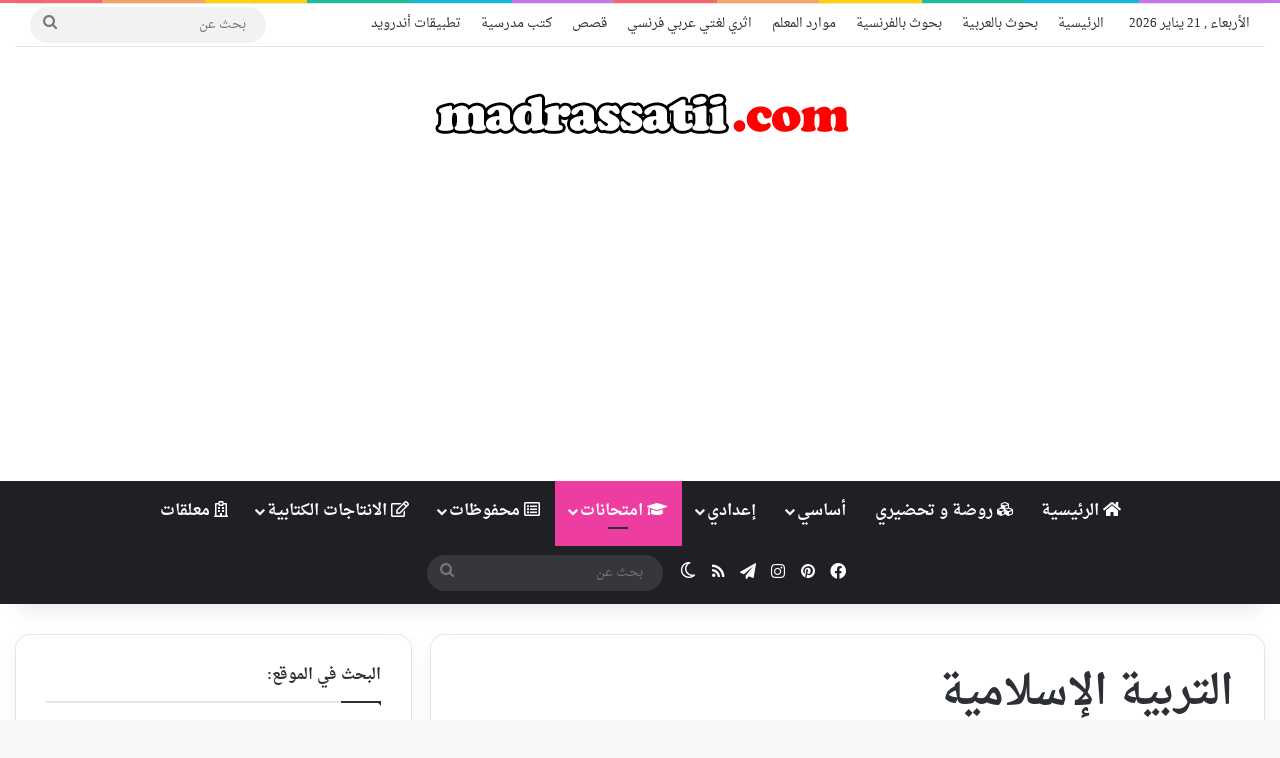

--- FILE ---
content_type: text/html; charset=utf-8
request_url: https://www.google.com/recaptcha/api2/anchor?ar=1&k=6LdHirIUAAAAAJWruUvV0_ckVCCRpTo9hwGojeAX&co=aHR0cHM6Ly9tYWRyYXNzYXRpaS5jb206NDQz&hl=en&v=PoyoqOPhxBO7pBk68S4YbpHZ&size=invisible&anchor-ms=20000&execute-ms=30000&cb=susx25ah0nzb
body_size: 48843
content:
<!DOCTYPE HTML><html dir="ltr" lang="en"><head><meta http-equiv="Content-Type" content="text/html; charset=UTF-8">
<meta http-equiv="X-UA-Compatible" content="IE=edge">
<title>reCAPTCHA</title>
<style type="text/css">
/* cyrillic-ext */
@font-face {
  font-family: 'Roboto';
  font-style: normal;
  font-weight: 400;
  font-stretch: 100%;
  src: url(//fonts.gstatic.com/s/roboto/v48/KFO7CnqEu92Fr1ME7kSn66aGLdTylUAMa3GUBHMdazTgWw.woff2) format('woff2');
  unicode-range: U+0460-052F, U+1C80-1C8A, U+20B4, U+2DE0-2DFF, U+A640-A69F, U+FE2E-FE2F;
}
/* cyrillic */
@font-face {
  font-family: 'Roboto';
  font-style: normal;
  font-weight: 400;
  font-stretch: 100%;
  src: url(//fonts.gstatic.com/s/roboto/v48/KFO7CnqEu92Fr1ME7kSn66aGLdTylUAMa3iUBHMdazTgWw.woff2) format('woff2');
  unicode-range: U+0301, U+0400-045F, U+0490-0491, U+04B0-04B1, U+2116;
}
/* greek-ext */
@font-face {
  font-family: 'Roboto';
  font-style: normal;
  font-weight: 400;
  font-stretch: 100%;
  src: url(//fonts.gstatic.com/s/roboto/v48/KFO7CnqEu92Fr1ME7kSn66aGLdTylUAMa3CUBHMdazTgWw.woff2) format('woff2');
  unicode-range: U+1F00-1FFF;
}
/* greek */
@font-face {
  font-family: 'Roboto';
  font-style: normal;
  font-weight: 400;
  font-stretch: 100%;
  src: url(//fonts.gstatic.com/s/roboto/v48/KFO7CnqEu92Fr1ME7kSn66aGLdTylUAMa3-UBHMdazTgWw.woff2) format('woff2');
  unicode-range: U+0370-0377, U+037A-037F, U+0384-038A, U+038C, U+038E-03A1, U+03A3-03FF;
}
/* math */
@font-face {
  font-family: 'Roboto';
  font-style: normal;
  font-weight: 400;
  font-stretch: 100%;
  src: url(//fonts.gstatic.com/s/roboto/v48/KFO7CnqEu92Fr1ME7kSn66aGLdTylUAMawCUBHMdazTgWw.woff2) format('woff2');
  unicode-range: U+0302-0303, U+0305, U+0307-0308, U+0310, U+0312, U+0315, U+031A, U+0326-0327, U+032C, U+032F-0330, U+0332-0333, U+0338, U+033A, U+0346, U+034D, U+0391-03A1, U+03A3-03A9, U+03B1-03C9, U+03D1, U+03D5-03D6, U+03F0-03F1, U+03F4-03F5, U+2016-2017, U+2034-2038, U+203C, U+2040, U+2043, U+2047, U+2050, U+2057, U+205F, U+2070-2071, U+2074-208E, U+2090-209C, U+20D0-20DC, U+20E1, U+20E5-20EF, U+2100-2112, U+2114-2115, U+2117-2121, U+2123-214F, U+2190, U+2192, U+2194-21AE, U+21B0-21E5, U+21F1-21F2, U+21F4-2211, U+2213-2214, U+2216-22FF, U+2308-230B, U+2310, U+2319, U+231C-2321, U+2336-237A, U+237C, U+2395, U+239B-23B7, U+23D0, U+23DC-23E1, U+2474-2475, U+25AF, U+25B3, U+25B7, U+25BD, U+25C1, U+25CA, U+25CC, U+25FB, U+266D-266F, U+27C0-27FF, U+2900-2AFF, U+2B0E-2B11, U+2B30-2B4C, U+2BFE, U+3030, U+FF5B, U+FF5D, U+1D400-1D7FF, U+1EE00-1EEFF;
}
/* symbols */
@font-face {
  font-family: 'Roboto';
  font-style: normal;
  font-weight: 400;
  font-stretch: 100%;
  src: url(//fonts.gstatic.com/s/roboto/v48/KFO7CnqEu92Fr1ME7kSn66aGLdTylUAMaxKUBHMdazTgWw.woff2) format('woff2');
  unicode-range: U+0001-000C, U+000E-001F, U+007F-009F, U+20DD-20E0, U+20E2-20E4, U+2150-218F, U+2190, U+2192, U+2194-2199, U+21AF, U+21E6-21F0, U+21F3, U+2218-2219, U+2299, U+22C4-22C6, U+2300-243F, U+2440-244A, U+2460-24FF, U+25A0-27BF, U+2800-28FF, U+2921-2922, U+2981, U+29BF, U+29EB, U+2B00-2BFF, U+4DC0-4DFF, U+FFF9-FFFB, U+10140-1018E, U+10190-1019C, U+101A0, U+101D0-101FD, U+102E0-102FB, U+10E60-10E7E, U+1D2C0-1D2D3, U+1D2E0-1D37F, U+1F000-1F0FF, U+1F100-1F1AD, U+1F1E6-1F1FF, U+1F30D-1F30F, U+1F315, U+1F31C, U+1F31E, U+1F320-1F32C, U+1F336, U+1F378, U+1F37D, U+1F382, U+1F393-1F39F, U+1F3A7-1F3A8, U+1F3AC-1F3AF, U+1F3C2, U+1F3C4-1F3C6, U+1F3CA-1F3CE, U+1F3D4-1F3E0, U+1F3ED, U+1F3F1-1F3F3, U+1F3F5-1F3F7, U+1F408, U+1F415, U+1F41F, U+1F426, U+1F43F, U+1F441-1F442, U+1F444, U+1F446-1F449, U+1F44C-1F44E, U+1F453, U+1F46A, U+1F47D, U+1F4A3, U+1F4B0, U+1F4B3, U+1F4B9, U+1F4BB, U+1F4BF, U+1F4C8-1F4CB, U+1F4D6, U+1F4DA, U+1F4DF, U+1F4E3-1F4E6, U+1F4EA-1F4ED, U+1F4F7, U+1F4F9-1F4FB, U+1F4FD-1F4FE, U+1F503, U+1F507-1F50B, U+1F50D, U+1F512-1F513, U+1F53E-1F54A, U+1F54F-1F5FA, U+1F610, U+1F650-1F67F, U+1F687, U+1F68D, U+1F691, U+1F694, U+1F698, U+1F6AD, U+1F6B2, U+1F6B9-1F6BA, U+1F6BC, U+1F6C6-1F6CF, U+1F6D3-1F6D7, U+1F6E0-1F6EA, U+1F6F0-1F6F3, U+1F6F7-1F6FC, U+1F700-1F7FF, U+1F800-1F80B, U+1F810-1F847, U+1F850-1F859, U+1F860-1F887, U+1F890-1F8AD, U+1F8B0-1F8BB, U+1F8C0-1F8C1, U+1F900-1F90B, U+1F93B, U+1F946, U+1F984, U+1F996, U+1F9E9, U+1FA00-1FA6F, U+1FA70-1FA7C, U+1FA80-1FA89, U+1FA8F-1FAC6, U+1FACE-1FADC, U+1FADF-1FAE9, U+1FAF0-1FAF8, U+1FB00-1FBFF;
}
/* vietnamese */
@font-face {
  font-family: 'Roboto';
  font-style: normal;
  font-weight: 400;
  font-stretch: 100%;
  src: url(//fonts.gstatic.com/s/roboto/v48/KFO7CnqEu92Fr1ME7kSn66aGLdTylUAMa3OUBHMdazTgWw.woff2) format('woff2');
  unicode-range: U+0102-0103, U+0110-0111, U+0128-0129, U+0168-0169, U+01A0-01A1, U+01AF-01B0, U+0300-0301, U+0303-0304, U+0308-0309, U+0323, U+0329, U+1EA0-1EF9, U+20AB;
}
/* latin-ext */
@font-face {
  font-family: 'Roboto';
  font-style: normal;
  font-weight: 400;
  font-stretch: 100%;
  src: url(//fonts.gstatic.com/s/roboto/v48/KFO7CnqEu92Fr1ME7kSn66aGLdTylUAMa3KUBHMdazTgWw.woff2) format('woff2');
  unicode-range: U+0100-02BA, U+02BD-02C5, U+02C7-02CC, U+02CE-02D7, U+02DD-02FF, U+0304, U+0308, U+0329, U+1D00-1DBF, U+1E00-1E9F, U+1EF2-1EFF, U+2020, U+20A0-20AB, U+20AD-20C0, U+2113, U+2C60-2C7F, U+A720-A7FF;
}
/* latin */
@font-face {
  font-family: 'Roboto';
  font-style: normal;
  font-weight: 400;
  font-stretch: 100%;
  src: url(//fonts.gstatic.com/s/roboto/v48/KFO7CnqEu92Fr1ME7kSn66aGLdTylUAMa3yUBHMdazQ.woff2) format('woff2');
  unicode-range: U+0000-00FF, U+0131, U+0152-0153, U+02BB-02BC, U+02C6, U+02DA, U+02DC, U+0304, U+0308, U+0329, U+2000-206F, U+20AC, U+2122, U+2191, U+2193, U+2212, U+2215, U+FEFF, U+FFFD;
}
/* cyrillic-ext */
@font-face {
  font-family: 'Roboto';
  font-style: normal;
  font-weight: 500;
  font-stretch: 100%;
  src: url(//fonts.gstatic.com/s/roboto/v48/KFO7CnqEu92Fr1ME7kSn66aGLdTylUAMa3GUBHMdazTgWw.woff2) format('woff2');
  unicode-range: U+0460-052F, U+1C80-1C8A, U+20B4, U+2DE0-2DFF, U+A640-A69F, U+FE2E-FE2F;
}
/* cyrillic */
@font-face {
  font-family: 'Roboto';
  font-style: normal;
  font-weight: 500;
  font-stretch: 100%;
  src: url(//fonts.gstatic.com/s/roboto/v48/KFO7CnqEu92Fr1ME7kSn66aGLdTylUAMa3iUBHMdazTgWw.woff2) format('woff2');
  unicode-range: U+0301, U+0400-045F, U+0490-0491, U+04B0-04B1, U+2116;
}
/* greek-ext */
@font-face {
  font-family: 'Roboto';
  font-style: normal;
  font-weight: 500;
  font-stretch: 100%;
  src: url(//fonts.gstatic.com/s/roboto/v48/KFO7CnqEu92Fr1ME7kSn66aGLdTylUAMa3CUBHMdazTgWw.woff2) format('woff2');
  unicode-range: U+1F00-1FFF;
}
/* greek */
@font-face {
  font-family: 'Roboto';
  font-style: normal;
  font-weight: 500;
  font-stretch: 100%;
  src: url(//fonts.gstatic.com/s/roboto/v48/KFO7CnqEu92Fr1ME7kSn66aGLdTylUAMa3-UBHMdazTgWw.woff2) format('woff2');
  unicode-range: U+0370-0377, U+037A-037F, U+0384-038A, U+038C, U+038E-03A1, U+03A3-03FF;
}
/* math */
@font-face {
  font-family: 'Roboto';
  font-style: normal;
  font-weight: 500;
  font-stretch: 100%;
  src: url(//fonts.gstatic.com/s/roboto/v48/KFO7CnqEu92Fr1ME7kSn66aGLdTylUAMawCUBHMdazTgWw.woff2) format('woff2');
  unicode-range: U+0302-0303, U+0305, U+0307-0308, U+0310, U+0312, U+0315, U+031A, U+0326-0327, U+032C, U+032F-0330, U+0332-0333, U+0338, U+033A, U+0346, U+034D, U+0391-03A1, U+03A3-03A9, U+03B1-03C9, U+03D1, U+03D5-03D6, U+03F0-03F1, U+03F4-03F5, U+2016-2017, U+2034-2038, U+203C, U+2040, U+2043, U+2047, U+2050, U+2057, U+205F, U+2070-2071, U+2074-208E, U+2090-209C, U+20D0-20DC, U+20E1, U+20E5-20EF, U+2100-2112, U+2114-2115, U+2117-2121, U+2123-214F, U+2190, U+2192, U+2194-21AE, U+21B0-21E5, U+21F1-21F2, U+21F4-2211, U+2213-2214, U+2216-22FF, U+2308-230B, U+2310, U+2319, U+231C-2321, U+2336-237A, U+237C, U+2395, U+239B-23B7, U+23D0, U+23DC-23E1, U+2474-2475, U+25AF, U+25B3, U+25B7, U+25BD, U+25C1, U+25CA, U+25CC, U+25FB, U+266D-266F, U+27C0-27FF, U+2900-2AFF, U+2B0E-2B11, U+2B30-2B4C, U+2BFE, U+3030, U+FF5B, U+FF5D, U+1D400-1D7FF, U+1EE00-1EEFF;
}
/* symbols */
@font-face {
  font-family: 'Roboto';
  font-style: normal;
  font-weight: 500;
  font-stretch: 100%;
  src: url(//fonts.gstatic.com/s/roboto/v48/KFO7CnqEu92Fr1ME7kSn66aGLdTylUAMaxKUBHMdazTgWw.woff2) format('woff2');
  unicode-range: U+0001-000C, U+000E-001F, U+007F-009F, U+20DD-20E0, U+20E2-20E4, U+2150-218F, U+2190, U+2192, U+2194-2199, U+21AF, U+21E6-21F0, U+21F3, U+2218-2219, U+2299, U+22C4-22C6, U+2300-243F, U+2440-244A, U+2460-24FF, U+25A0-27BF, U+2800-28FF, U+2921-2922, U+2981, U+29BF, U+29EB, U+2B00-2BFF, U+4DC0-4DFF, U+FFF9-FFFB, U+10140-1018E, U+10190-1019C, U+101A0, U+101D0-101FD, U+102E0-102FB, U+10E60-10E7E, U+1D2C0-1D2D3, U+1D2E0-1D37F, U+1F000-1F0FF, U+1F100-1F1AD, U+1F1E6-1F1FF, U+1F30D-1F30F, U+1F315, U+1F31C, U+1F31E, U+1F320-1F32C, U+1F336, U+1F378, U+1F37D, U+1F382, U+1F393-1F39F, U+1F3A7-1F3A8, U+1F3AC-1F3AF, U+1F3C2, U+1F3C4-1F3C6, U+1F3CA-1F3CE, U+1F3D4-1F3E0, U+1F3ED, U+1F3F1-1F3F3, U+1F3F5-1F3F7, U+1F408, U+1F415, U+1F41F, U+1F426, U+1F43F, U+1F441-1F442, U+1F444, U+1F446-1F449, U+1F44C-1F44E, U+1F453, U+1F46A, U+1F47D, U+1F4A3, U+1F4B0, U+1F4B3, U+1F4B9, U+1F4BB, U+1F4BF, U+1F4C8-1F4CB, U+1F4D6, U+1F4DA, U+1F4DF, U+1F4E3-1F4E6, U+1F4EA-1F4ED, U+1F4F7, U+1F4F9-1F4FB, U+1F4FD-1F4FE, U+1F503, U+1F507-1F50B, U+1F50D, U+1F512-1F513, U+1F53E-1F54A, U+1F54F-1F5FA, U+1F610, U+1F650-1F67F, U+1F687, U+1F68D, U+1F691, U+1F694, U+1F698, U+1F6AD, U+1F6B2, U+1F6B9-1F6BA, U+1F6BC, U+1F6C6-1F6CF, U+1F6D3-1F6D7, U+1F6E0-1F6EA, U+1F6F0-1F6F3, U+1F6F7-1F6FC, U+1F700-1F7FF, U+1F800-1F80B, U+1F810-1F847, U+1F850-1F859, U+1F860-1F887, U+1F890-1F8AD, U+1F8B0-1F8BB, U+1F8C0-1F8C1, U+1F900-1F90B, U+1F93B, U+1F946, U+1F984, U+1F996, U+1F9E9, U+1FA00-1FA6F, U+1FA70-1FA7C, U+1FA80-1FA89, U+1FA8F-1FAC6, U+1FACE-1FADC, U+1FADF-1FAE9, U+1FAF0-1FAF8, U+1FB00-1FBFF;
}
/* vietnamese */
@font-face {
  font-family: 'Roboto';
  font-style: normal;
  font-weight: 500;
  font-stretch: 100%;
  src: url(//fonts.gstatic.com/s/roboto/v48/KFO7CnqEu92Fr1ME7kSn66aGLdTylUAMa3OUBHMdazTgWw.woff2) format('woff2');
  unicode-range: U+0102-0103, U+0110-0111, U+0128-0129, U+0168-0169, U+01A0-01A1, U+01AF-01B0, U+0300-0301, U+0303-0304, U+0308-0309, U+0323, U+0329, U+1EA0-1EF9, U+20AB;
}
/* latin-ext */
@font-face {
  font-family: 'Roboto';
  font-style: normal;
  font-weight: 500;
  font-stretch: 100%;
  src: url(//fonts.gstatic.com/s/roboto/v48/KFO7CnqEu92Fr1ME7kSn66aGLdTylUAMa3KUBHMdazTgWw.woff2) format('woff2');
  unicode-range: U+0100-02BA, U+02BD-02C5, U+02C7-02CC, U+02CE-02D7, U+02DD-02FF, U+0304, U+0308, U+0329, U+1D00-1DBF, U+1E00-1E9F, U+1EF2-1EFF, U+2020, U+20A0-20AB, U+20AD-20C0, U+2113, U+2C60-2C7F, U+A720-A7FF;
}
/* latin */
@font-face {
  font-family: 'Roboto';
  font-style: normal;
  font-weight: 500;
  font-stretch: 100%;
  src: url(//fonts.gstatic.com/s/roboto/v48/KFO7CnqEu92Fr1ME7kSn66aGLdTylUAMa3yUBHMdazQ.woff2) format('woff2');
  unicode-range: U+0000-00FF, U+0131, U+0152-0153, U+02BB-02BC, U+02C6, U+02DA, U+02DC, U+0304, U+0308, U+0329, U+2000-206F, U+20AC, U+2122, U+2191, U+2193, U+2212, U+2215, U+FEFF, U+FFFD;
}
/* cyrillic-ext */
@font-face {
  font-family: 'Roboto';
  font-style: normal;
  font-weight: 900;
  font-stretch: 100%;
  src: url(//fonts.gstatic.com/s/roboto/v48/KFO7CnqEu92Fr1ME7kSn66aGLdTylUAMa3GUBHMdazTgWw.woff2) format('woff2');
  unicode-range: U+0460-052F, U+1C80-1C8A, U+20B4, U+2DE0-2DFF, U+A640-A69F, U+FE2E-FE2F;
}
/* cyrillic */
@font-face {
  font-family: 'Roboto';
  font-style: normal;
  font-weight: 900;
  font-stretch: 100%;
  src: url(//fonts.gstatic.com/s/roboto/v48/KFO7CnqEu92Fr1ME7kSn66aGLdTylUAMa3iUBHMdazTgWw.woff2) format('woff2');
  unicode-range: U+0301, U+0400-045F, U+0490-0491, U+04B0-04B1, U+2116;
}
/* greek-ext */
@font-face {
  font-family: 'Roboto';
  font-style: normal;
  font-weight: 900;
  font-stretch: 100%;
  src: url(//fonts.gstatic.com/s/roboto/v48/KFO7CnqEu92Fr1ME7kSn66aGLdTylUAMa3CUBHMdazTgWw.woff2) format('woff2');
  unicode-range: U+1F00-1FFF;
}
/* greek */
@font-face {
  font-family: 'Roboto';
  font-style: normal;
  font-weight: 900;
  font-stretch: 100%;
  src: url(//fonts.gstatic.com/s/roboto/v48/KFO7CnqEu92Fr1ME7kSn66aGLdTylUAMa3-UBHMdazTgWw.woff2) format('woff2');
  unicode-range: U+0370-0377, U+037A-037F, U+0384-038A, U+038C, U+038E-03A1, U+03A3-03FF;
}
/* math */
@font-face {
  font-family: 'Roboto';
  font-style: normal;
  font-weight: 900;
  font-stretch: 100%;
  src: url(//fonts.gstatic.com/s/roboto/v48/KFO7CnqEu92Fr1ME7kSn66aGLdTylUAMawCUBHMdazTgWw.woff2) format('woff2');
  unicode-range: U+0302-0303, U+0305, U+0307-0308, U+0310, U+0312, U+0315, U+031A, U+0326-0327, U+032C, U+032F-0330, U+0332-0333, U+0338, U+033A, U+0346, U+034D, U+0391-03A1, U+03A3-03A9, U+03B1-03C9, U+03D1, U+03D5-03D6, U+03F0-03F1, U+03F4-03F5, U+2016-2017, U+2034-2038, U+203C, U+2040, U+2043, U+2047, U+2050, U+2057, U+205F, U+2070-2071, U+2074-208E, U+2090-209C, U+20D0-20DC, U+20E1, U+20E5-20EF, U+2100-2112, U+2114-2115, U+2117-2121, U+2123-214F, U+2190, U+2192, U+2194-21AE, U+21B0-21E5, U+21F1-21F2, U+21F4-2211, U+2213-2214, U+2216-22FF, U+2308-230B, U+2310, U+2319, U+231C-2321, U+2336-237A, U+237C, U+2395, U+239B-23B7, U+23D0, U+23DC-23E1, U+2474-2475, U+25AF, U+25B3, U+25B7, U+25BD, U+25C1, U+25CA, U+25CC, U+25FB, U+266D-266F, U+27C0-27FF, U+2900-2AFF, U+2B0E-2B11, U+2B30-2B4C, U+2BFE, U+3030, U+FF5B, U+FF5D, U+1D400-1D7FF, U+1EE00-1EEFF;
}
/* symbols */
@font-face {
  font-family: 'Roboto';
  font-style: normal;
  font-weight: 900;
  font-stretch: 100%;
  src: url(//fonts.gstatic.com/s/roboto/v48/KFO7CnqEu92Fr1ME7kSn66aGLdTylUAMaxKUBHMdazTgWw.woff2) format('woff2');
  unicode-range: U+0001-000C, U+000E-001F, U+007F-009F, U+20DD-20E0, U+20E2-20E4, U+2150-218F, U+2190, U+2192, U+2194-2199, U+21AF, U+21E6-21F0, U+21F3, U+2218-2219, U+2299, U+22C4-22C6, U+2300-243F, U+2440-244A, U+2460-24FF, U+25A0-27BF, U+2800-28FF, U+2921-2922, U+2981, U+29BF, U+29EB, U+2B00-2BFF, U+4DC0-4DFF, U+FFF9-FFFB, U+10140-1018E, U+10190-1019C, U+101A0, U+101D0-101FD, U+102E0-102FB, U+10E60-10E7E, U+1D2C0-1D2D3, U+1D2E0-1D37F, U+1F000-1F0FF, U+1F100-1F1AD, U+1F1E6-1F1FF, U+1F30D-1F30F, U+1F315, U+1F31C, U+1F31E, U+1F320-1F32C, U+1F336, U+1F378, U+1F37D, U+1F382, U+1F393-1F39F, U+1F3A7-1F3A8, U+1F3AC-1F3AF, U+1F3C2, U+1F3C4-1F3C6, U+1F3CA-1F3CE, U+1F3D4-1F3E0, U+1F3ED, U+1F3F1-1F3F3, U+1F3F5-1F3F7, U+1F408, U+1F415, U+1F41F, U+1F426, U+1F43F, U+1F441-1F442, U+1F444, U+1F446-1F449, U+1F44C-1F44E, U+1F453, U+1F46A, U+1F47D, U+1F4A3, U+1F4B0, U+1F4B3, U+1F4B9, U+1F4BB, U+1F4BF, U+1F4C8-1F4CB, U+1F4D6, U+1F4DA, U+1F4DF, U+1F4E3-1F4E6, U+1F4EA-1F4ED, U+1F4F7, U+1F4F9-1F4FB, U+1F4FD-1F4FE, U+1F503, U+1F507-1F50B, U+1F50D, U+1F512-1F513, U+1F53E-1F54A, U+1F54F-1F5FA, U+1F610, U+1F650-1F67F, U+1F687, U+1F68D, U+1F691, U+1F694, U+1F698, U+1F6AD, U+1F6B2, U+1F6B9-1F6BA, U+1F6BC, U+1F6C6-1F6CF, U+1F6D3-1F6D7, U+1F6E0-1F6EA, U+1F6F0-1F6F3, U+1F6F7-1F6FC, U+1F700-1F7FF, U+1F800-1F80B, U+1F810-1F847, U+1F850-1F859, U+1F860-1F887, U+1F890-1F8AD, U+1F8B0-1F8BB, U+1F8C0-1F8C1, U+1F900-1F90B, U+1F93B, U+1F946, U+1F984, U+1F996, U+1F9E9, U+1FA00-1FA6F, U+1FA70-1FA7C, U+1FA80-1FA89, U+1FA8F-1FAC6, U+1FACE-1FADC, U+1FADF-1FAE9, U+1FAF0-1FAF8, U+1FB00-1FBFF;
}
/* vietnamese */
@font-face {
  font-family: 'Roboto';
  font-style: normal;
  font-weight: 900;
  font-stretch: 100%;
  src: url(//fonts.gstatic.com/s/roboto/v48/KFO7CnqEu92Fr1ME7kSn66aGLdTylUAMa3OUBHMdazTgWw.woff2) format('woff2');
  unicode-range: U+0102-0103, U+0110-0111, U+0128-0129, U+0168-0169, U+01A0-01A1, U+01AF-01B0, U+0300-0301, U+0303-0304, U+0308-0309, U+0323, U+0329, U+1EA0-1EF9, U+20AB;
}
/* latin-ext */
@font-face {
  font-family: 'Roboto';
  font-style: normal;
  font-weight: 900;
  font-stretch: 100%;
  src: url(//fonts.gstatic.com/s/roboto/v48/KFO7CnqEu92Fr1ME7kSn66aGLdTylUAMa3KUBHMdazTgWw.woff2) format('woff2');
  unicode-range: U+0100-02BA, U+02BD-02C5, U+02C7-02CC, U+02CE-02D7, U+02DD-02FF, U+0304, U+0308, U+0329, U+1D00-1DBF, U+1E00-1E9F, U+1EF2-1EFF, U+2020, U+20A0-20AB, U+20AD-20C0, U+2113, U+2C60-2C7F, U+A720-A7FF;
}
/* latin */
@font-face {
  font-family: 'Roboto';
  font-style: normal;
  font-weight: 900;
  font-stretch: 100%;
  src: url(//fonts.gstatic.com/s/roboto/v48/KFO7CnqEu92Fr1ME7kSn66aGLdTylUAMa3yUBHMdazQ.woff2) format('woff2');
  unicode-range: U+0000-00FF, U+0131, U+0152-0153, U+02BB-02BC, U+02C6, U+02DA, U+02DC, U+0304, U+0308, U+0329, U+2000-206F, U+20AC, U+2122, U+2191, U+2193, U+2212, U+2215, U+FEFF, U+FFFD;
}

</style>
<link rel="stylesheet" type="text/css" href="https://www.gstatic.com/recaptcha/releases/PoyoqOPhxBO7pBk68S4YbpHZ/styles__ltr.css">
<script nonce="50Xvl1b9GGS13yjOhLSdMQ" type="text/javascript">window['__recaptcha_api'] = 'https://www.google.com/recaptcha/api2/';</script>
<script type="text/javascript" src="https://www.gstatic.com/recaptcha/releases/PoyoqOPhxBO7pBk68S4YbpHZ/recaptcha__en.js" nonce="50Xvl1b9GGS13yjOhLSdMQ">
      
    </script></head>
<body><div id="rc-anchor-alert" class="rc-anchor-alert"></div>
<input type="hidden" id="recaptcha-token" value="[base64]">
<script type="text/javascript" nonce="50Xvl1b9GGS13yjOhLSdMQ">
      recaptcha.anchor.Main.init("[\x22ainput\x22,[\x22bgdata\x22,\x22\x22,\[base64]/[base64]/[base64]/bmV3IHJbeF0oY1swXSk6RT09Mj9uZXcgclt4XShjWzBdLGNbMV0pOkU9PTM/bmV3IHJbeF0oY1swXSxjWzFdLGNbMl0pOkU9PTQ/[base64]/[base64]/[base64]/[base64]/[base64]/[base64]/[base64]/[base64]\x22,\[base64]\\u003d\\u003d\x22,\[base64]/CgMOUw4fDoSM/a2FqIxNVw41xwrYvw5w0SsKUwoZEwrg2wpDCosOnAsKWMyF/[base64]/[base64]/woHDlQkDw491wrvChioHwpDDo8Odw6BEOMK+W8OhVhHCkRBbako1FMOGbcKjw7gjG1HDgS/[base64]/[base64]/[base64]/CjhZ8wqNwEAfDo8KQw7zCk8O2DCFVd0pJw6zCqMOQNkDDmzxXw7TCi3RewrPDlcOgZW7CpQ7CtznCog/Cn8Oua8KKwqcMK8KdT8OTw70UXsK+wp5bHcKow4Z7WgTDu8OuesK7w7JqwoUFO8KqwovDvcOSwoXCgMO3cBwuSAdNw7ENU2/[base64]/[base64]/CsMKnecOjVhd/[base64]/w4jCsjlzRMOew6bCocOAPk3Dp8Orwo8LwqbDmMOEHMKRw5XCusO0wqjCu8OOw5/Cu8OQdsOSw6nDkWlnPn/[base64]/CjsOOwoEgw6EGKMO1woUjVxBCScKHDU/DlhnCpsOKwrlhwp43wrLCklfDohoFUn05BsO6w6vCmMOLwq0Hbl0VwpE2GgzDoVodc2M7w7Vbwo0CCcKuIsKkNWjCrsK0e8KWGcK7bSvCmldvajoAwrFOwow3GHEbEWMyw6TDqcOXFMOow6vCkcObNMKDw7DCly8nWsO/w6cGwpIvcGHDpm3DlsK/woXCiMKkwqvDvUlyw7/DvWBHw6E/Rm5ARcKBTsKiMMOHwoTCjMKrwpLCk8KhAU4uw5FZDMOzwo7Cl3k1SsKdRMOZXcOgwrzCsMOGw4vDt1sMQcKUIcKFHjoVwqPCkcK1dsKERMOsQWdNwrPCvzIJeyoLwo7DhBrDmMOxwpPDnVrDpsKRIRrCrsO/[base64]/CjCPCuMOfb2U3PMKDw4zDkDFSwrtAFMKXWMOPXzLCk1hLNlHCkhp9wow4J8KoAcKjwrzDt0vCtxPDlsKGJsOZwoDCuU3CqGvDqm/CrDoACsKEwqPDhgUGwr1nw4zCrUJ4KSYoPC0GwoTDoRbCm8OBWD7Do8OASjtcwrIvwo9Kwp1ywpHDvFBTw5LDhgTCjcOPFUTCiAI7wqvDjhRlOlbCjBcuYsOka1rCuFkBw5HDksKEwrYBd3LCgl1RF8O4E8OZwqbDsybChH7DucOIW8KUw47CtcODw5VPGR3DnMK/R8Kbw6Zld8OzwpENw6nCg8KYPsOMw7lWw7IrQ8ODdFLCncOVwq1Jw6rCiMKfw5vDu8ONPyXDgMKlPzTDv37Cn1HCrMKJw7E2IMOJcGBdCTF5H2U0w4HCpREawrHDr3TCs8Khwpkiw5bDqGsvBFrDrXszTxPDphkdw68pAh3CuMO/wrXCkHZ0wrtrw5jDs8KbwpjCpVHCv8OSwoInwprCvcKnSMKVMA8ow6A/[base64]/w4gNw6MvwpJDw5FNw5t8w6QKwrzCtAbCqTnCgD3DmltWwoxsR8KswpRHKCIeJi8Dw5ZCwqkawo/CtEtaasKXcsK0VsO4w6/DhmZjJsO0wqnCmsKdw5LCn8Kzw77CpHRSwr5nTBPCl8KJwrNINcKyG0lwwrIrScOCwo3ChEsawqXCv0XDv8OCw487PR/DpMOmwosUSinDlMOgGMOoFsOvw5cOw5gsLxTDnMOrAsOKE8OACUrDvH4dw57CkcO6H1nCtDnChG1JwqjCqQEdecOrZMO5wpDCqHQUwrfDmEXDqEbCp0LDt1LCnxfDssKJwospWMKXW33CrGvCmsK+bsKLVH/Ds1/[base64]/DsMKLECgVfMKew4R4worCsnQ4XsK5wr/[base64]/Ci8KjHsKgdsKAw6XCjMOTwqwuE8K0JsOHGEVpKMK+RMOFCMKkw7cXDMOwwo/DpMOiI0TDi1/DnMKLFMKHw5Itw6nDksOew4HCosKyE1zDpMO6IW/DmsKxw5jCt8KbQjLCgMKtf8KDwqYswqLDg8OgTgPCrmR4YcKAwovCoAXDpH9Zb1/DmMOSWiHCg3vCkMOMFSgkJV7DuxvDisKPfQzDrFzDqcOwc8Oqw60Tw5DDr8OSwopzw6rDilJIwqzCpk/CswbDncKJw5kuSHfDqsKgw4bDnB7DhsO5VsKAw4gUf8OACWTDocKvworDsR/DlmZPw4JECnRhTVciw5gqwpHCqD5nGcK6wolydcKdwrLCk8KqwrnCrglCwrZ3w4hRw7oxeTbDvHYJfsKQw4/Dnw3DnEZoDn/DvsO/HMKYwpjDm2rCiyoRwp0Iw7zDiQ3Dqx3DgMKGEcOlwo0sB17Cj8OOLsKGYMKqfsOeFsOaD8K4w4XChVhqwol1VlQow4paw4EEJGt5NMKNDcK1w4nCgcKYcXHCtnIUZXrDoE3Cg0fCoMKEe8KMWV/[base64]/w4vCgMO+woLDiwF+NyrDqMKkFcOLw5xPelM6w4BdVxfDk8KZw6rDhsKMFlvCmxjDg27CgMK6wo0HVifDk8Osw7V/w7vDo18qDMKCw7UYCTbDsDhuwqzCs8KBFcKvTcKXw6QHVcKqw5HDjsOlw5pGXcKfw5LDtRxgT8KPwqfDiWPCoMKACmRkaMKCNcO6woooJsOWwp1wb349wqgdwrk+wpzCuFnDrsOCMFYnwpI/[base64]/ClnkWLsODfsKvw6TDr8K5RxvDkMKlXnfDrcKOG8OVIB00JcO6w5XDrsK/[base64]/Ds8Oew7NTY3TDuTcJw4jDn8O1DMOJw5LDlxPCg0www5s0wrhkW8Oiwo3DgcO9Si52KzzDmj53wrnDp8KVw510c0nDimUKw6dYQsOPwpTCpm82wqFWe8OXwropwrEGcSlrwqYSARksSRXCpMOpw5IZw7nCkFZKNsK9QcK0wqVJHDDDnT4qw5YAN8OHwrJfMEHDqMO/woE7YHEswr7Ch1cxAXoswpZffcK+fsO5MmJ7RsK+Jz3CnlLCoD0PGw9ACcOLw7LCrRd3w6c/J3QVwrk9TH3CugHChcOGN2xwVsKTMMOZwoJhwpvDpsKgJ3dFw5zDnw9SwqFeIMO9Zk81aC95V8KUw7/[base64]/DpGQhHMK8R8KNdsKjw70Vd2fCi0ZWNEt8wqTCg8KXw7JLF8OMNwNYegY5YMOZYhMzPMOGc8O3ESQhQMK7w6/Cn8O8wojClcKpTRHDssKLwpzCnzw7w5tZw4LDrDzDjj7DqcKww4/Cun4rQWB/wqZJBjzCuHPCukc5J15FLcKtbsKHwq/[base64]/Do8OYVsKkwqMowpTCqMOhwqhAwoXDoHjDvknCsVwewqbDnVnComgxdMKtccKmwoN9w4PChcO1RsKeVUdrTsK7w7/[base64]/Ciw/CjhUNE8Oiw5nCvsKbwosIfMO4wqfCrMOiLBTDrSvDriPDmw4QeE/CmcOkwo5MKXPDj09sbn0hw4lKw5LCqwxpZcOLw5pWQsK/XhQlw58ISsKTwr4bwq1dY1RcXcKvwpt/Jx3CqcKWCcOJw7wNWcK+wqAwfjfDlVHDj0TDlTDDs3pww5UvWcKJwoo6w4wOMUTCksOwDsKTw6XDmV/DuS1Hw5vDlkXDhVbCmcObw6nCjjoWWE7Dt8OUwrVbwpZ8F8KPME/[base64]/eyLCrG0WGG0rw6ZGw5fChMOPVE5aw4waS1gCRgwVERfDi8KIwpLCrnvDh0VEMzpbwonDsG7DvSDCp8KjL3XDmcKFQTfCi8K0NzEFIHJYMmhuEFPDpD91wq9PwoklEcO/[base64]/[base64]/CkxTCicOgfMOuaxhfw4/Cgjhtw7I8FcKLDlTCtMK/w6F8w5XCq8KrVcOmw4E3N8KRBcOIw7kQw5hhw6fCrsOEwrwhw6zCi8KYwqHDnsKINsOhw7A+eVBJe8K0SWTCpkfCuSjDkcKHe00pwr58w7UVw7zCiCkdw5rCusKiwrAaGcOlw67Dkxgowql/Zl/CqEgJw55ENDxMVQXDhydIPR4Ww4Fvw6oUw5rCncOFwq/Ds1/Djixzw6DCrH5oTRzChsOQUhkew7xfTBXDosOiwobDvmPDs8KMwrNgw5jCu8O+DsKnw68sw4HDncKaTMOlE8KmwpjCuyfDn8KXZcO2w5oNw6YiOcKXw5Zcw6Nzw7nDog/DrjLDtAdjOMKETcKfIMKHw4wPBUkDI8KsZxDDqitkIMO8wr0/MUE8wpDDrzDDhsK7Y8KrwqXDt2jCgMOXwqjCpD8Xw7fCrD3DrMODwq8vacOXOsODw57CimdXLMKow6I4UMOIw4lRwqNhJlB+woXCjMO+wqgwXcOQw5PCuhdAfcOAw4AACcOvwpB7BsODwpnCri/CvcORSsKTAwTDsSI9w7fCrGfDnGwiw5lTUBVgWR5Iw75iPh16w4zDiAp0EcKBRcKjFwkMb0PDtsOpw7tNw4LDl1gywpnCshBZHsK6csKeVwnDqXLDv8KvQsKKwrTDo8OrJMKoUcKCNhskw6tLwpLCkAJlLMOnwqAewqnCscK3PQHDocOKwp9/CmbCuAFRwrTDsX/DjMOcBsKmdcONUMOEHiXDvVp8DMKHNsKewr/DoWItEsOiwpRxPizCpsOVwoTDs8ObDndBwq/[base64]/Dt8KfPgFEw47CkSJ4wpJhDcKqdsKAwqLCvGfCj8OXKsO5woFpECPDscOXwrt5wos+wrjCl8OxZsKfVQZyasKYw6/CnMOdwqYPdcOXw5bCjsKpRn0ZasKsw4FBwrA+YcOnw78qw7QZesOiw7gawq5BD8OKwq8sw5XCrC/DsgbCp8KUw6sVwpjCjDzCkHosVMKSw5dPwpzCssKew4HChH/Dr8KCw6F3ajvCncOLw5TCq0vDi8OYwpXDggPCrMKEYMK4W10wBXPDsxbCvcK1VsKdfsK0MU0vYT1sw6I8wqfCrcKsG8KwF8OEw4h8XwRfw5VeIxHDpxFFQB7CrX/CpMO+wp/DpcOXw7B/DhXDuMKgw67DnWcmwoEWHcKfw5/DsDLClAVKA8KBw74HLAczC8OUcsKQOiDChSjCuisSw6rCrkZtw5XDlQhSw6HDqhN5TlwtUXrCrsOBUUxdc8OXXDARw5Z0cAZ6dnl5TEgCw7DChcK8wqrDtS/[base64]/[base64]/DtCnCrsOkIWkXw6nDp8KJayIYworCusK4w60awpXCmMOow4DDtl9fWAjCuTIIwo/DpMOyQR/CsMOcacK1BsO0wpbCnB8twpzDgE8kNWbDgsOkW0t/Ug96wqdRw4N0IMKVfMKSLHlcGxbDrcKHexQewokkw4NRP8KffWYrwrbDjSB/w6TConRjwr7CqsKRSAJATUsyPg85woDDt8Kkwpp8wrDDi2LCncK6fsK7OF3DjcKif8KJw4jCuEXDssOSScKLFFLCpD/[base64]/CkMKGXz7Dt8OwwpsPQ8O5K8OkP0nCrDBTwozDoirCvcOiw5bDosK/[base64]/[base64]/DtcKYdkXDnMOQbsOdw59NYCQKRjfDosOtZDjDtG8YLmhuNUHDsmTDucKuQcO2AMK3CH/[base64]/woLCiAnCk8KCw7HDuREwVkFUEsKGwq4dFcK5w7bDu8K/[base64]/CnsKbNMOaLEMkXcKRMcKSa0V0w6sKBnjCsRTDsV/CpcKCGcOIIsKtw59BUHQ0w4JZK8KzVi89Dm3Cp8OJwrEwD0QKwr9ZwoTCgSXDoMOnw4bCpHo+KCc6VH8ww4VlwqpTw44HGcOXY8ODccK9d1AePwvCqXpeVMKzXB4MwoTCqE9GwoPDjFTCl0nDnMKYwpvCvMOYIcOkQ8K3L2bDrXzCs8Okw6/Dk8K6GAnCusOCY8K1wp7CsRrDpsKiEMKyPVJ/Tj89BcKhwqfCsBfCicOAF8Ojw6zCrEfDhsOQwqhmwoIHw4NKI8KDJX/DsMKlw7LDksOgw6onwqogeifDtE4fG8KUwrDCtWTCn8OfVcO7NMK8w6lDwr7DlzvDgQ9oc8KoQcOnU0luF8K1f8OnwocSNMOTQ1nDjMKGw5TDocKTZUfDo0EUb8KkKlnCjMO0w4gaw689Iz0lWMK7I8Oqw4bCpsOOw7LCnMO6w5/ClH3DpcKnw55tHyfCi2rCvMK6QcOTw4/[base64]/w7bDgS/DgcO8QyHDtDlIwr4caMO8e0LDtQPCrX1VFcOIMz3DqjNsw5PDmgsUw7fCmSPDh1JEwoRXXRoHwrtHwr1cWXPDnm9hJsOtw68Nw6zDvMKyCMOUW8Kjw7zDk8OufGZHw6bDrcKWwpBrw5bCkSDCssOyw7YZwotKw5HCscOMwrcZES/CmD19wroiw7DDscOSwpk/EExgwodHw7PDvijClMOgw7cIwqNowr4od8KUwpfCtU9LwpUNZ0ELw4LCuk7CgQ8qw4E7w6fDm1vCjBvCh8OJw55QdcOKw6DCt0wvMsOAwqEpw6QxDMKxb8KswqRKYD5fw7sYwowcay1/w5YXwpZUwrUZw78KFDlceitiw7ldG1VKZcO8DEnDn1xNDxsew6tTUsKVbXHDhnPDggJ+XnnDoMK9w7NFMVLDilnDv1XCkcO+McK6fcOOwq5AAsKHVcKFw5YhwoLDrFVOwq8TR8KHwoXDn8OfGcOyUMOBXzrCpsK/RMOuw4hBw5RkOXsZUsK6wovDujzDhWXDt2bDlcOhw7g2woAtwpvCj2QoF0ZywqVEdhDDsCdaT1rCgR/[base64]/ccKXfMKjw59kKMOAwqwww7BCwojCsnk2w5BOw7g/J1wUwqrClGpNZ8O/[base64]/w7k/w6fCm8KMwqfCksKNw4TCuUDColXCkcOoPiYfdRgiwonCp2PDlV3CihDCrsK0w4MnwoUiw75LUmoPeR/[base64]/[base64]/XWrCkMKzCMOfwpTDtsK6FMKdwoMECMOvZhjDpV/[base64]/[base64]/Cn8OwA8KJYMK8w7sbwr8SK0xkb0jDosOHTznDh8Opw5fDmcOtKVgZcMK8w7w2wpvCiURHShRRwrYaw6EOD015WsOZw4lNcH/DnUbCkBUEwozDk8O8w6IXw7DCmS1Gw5nCksKGZcO2TEw6UgoQw4vDuwnDtnB4dTLDsMO4DcK6w7wpw6VjIMK4woDDvTjDmA9+w4YFYsOrf8Ovw7HCrW8Zwr5VVFfDr8O1w63Ds3vDnMORwrZ/w6saOkHCqlJ8aEHCly7Co8KIJcKMK8K/wq/DusOZwrhUb8OawrJyPFPCvcO+ZQXChGRoFWzDsMOOw6HDisObwpR8wr7ClMOaw7Jgw6IOw54Pw6HDqSRHw7xvwopQw5c1WcKfTsKfZsKOw54DM8KFwoEmSsOxw7hJwpZnw55Bw5jCrcOCKMOGw7PCiQhMwo11w5g8RyB7w4LDj8K6w6PDpz/CqcKqCsOcwp1jL8OHwpkkAEzDlcKawrbDoCDDh8K+KMOcwo3DkQLClsOuwrkhwonCjGJwWFYQLMO/wrgDwo/CscK6RsOmwovCp8Ohwr7Ct8OQGwkuJcONPsK9ch0fC0bCpAhXwp4MalrDgsKEM8OSCMKnwrk8w63CpwRzwofClcKWTcONES3Dk8KPwr5+eyvCk8KvRXckwrkIbsOjwqc+w4/CnCbCiRbCpBLDgMOzD8KEwrrDrwPDk8KOwqrDgQ56LsK6BsKIw6/[base64]/[base64]/DsyvDqkrDtMKBwqd9woHDuMK9MlrDhQ7CtcKdfiHCmWfCq8Krw5E/S8KsRU1kw7/[base64]/CqsK0Ug80AsKzYsORwqJ1a1XDiDXDtCE5w6k0E0zDj8OTw4LDkzHDlcOLWsOvw60/Dx5UKDPDiz1YwrLDicOUBQrDh8KrLSl/[base64]/CsWIqUiZNw5hVK8Khw5MYXMOtw7DDuXXCnSU3w7fDkkF/w793CX1ew6LDhsOrdUDDmcKcMcOJNsK1fcOuw4jCo1zDrMKXK8OhFkTDhzzCjcOnw6PCmhVmT8OQwqF7JlBGf1LDrm0/ccOnw7lYwoImY2XCpFnCkmsQwpZNw6vDucOMwr/Dr8O7AgNcwohGf8K4YFo/[base64]/[base64]/dcOIJcOvZcKaOcKPwojDuyfDtx1UbBvCs8K+eyPDncOnw7PDmsObezrDk8KqUD5xBUnDjllvwpDCn8KWNMOEasOUw4fDuSDCkTNow6/DpMOrJG/[base64]/[base64]/CqQjDosOHIMKNLgvCgi/DgMKdH8Kiw6EQdMOfVcKtwofCksOGwrwpNcOmwpfDqw3CpsOFwpbCisOKYVQkKgHDlU7DunYMDMKqNQ3DqMK3w7IQLiQMwprCqMKNfDfCumR5w4DCvClrL8KYdMOAw4tqwohuTggNwprCoSzDm8KABm0BcRsAA37CpMO/dh3DkzfDg2MTRcO8w7/CgcKyQjh7wrYNwovDszZ7VUfCrAs9wqlmwr1LXWMGOcOSwofCp8KVwp1ewr7DhcKjKj/[base64]/H2nDnTd3wrzDhMOGF0/Dgz/Cg8O7XcKWEsK/HcOKwo7Cvw0xwr0jw6DDpivCoMOJKcOEwqrDlcONw4YAwrdMw6QGbQTCksK2ZsKGDcOWAVzDuVzDtsKzw5TDsVwywohfw5HDv8OIwoNQwpTCkMKpdsK6WcKfH8KEc3PDnXhqwobDqkcRVivCoMOzWGF9LcOAMsKcw5ZuXlbDiMKWJcOhXhzDo3vCrcK+w7LCtDt/wpQEwr1mw4TDgAPCjsKbOzIXwrEWwozDscKBwoDCo8ONwpxQwqTDocKtw4zDvcKowprDgDXDkXhoD2Yhwo3Ds8Kew7FYYEMLDDLDpn4pBcK5woQPw5rCgMKuw5HDi8OEw6MTw60JIsOBwq8hwpReBcOww4/Cj1/Cp8KBw4zDuMORTcKNNsOBw4hPJMOUdMOxfUPCjMKiw4/DqhPCoMKwwpBKwp3Cp8Kbw5vCgVYkw7DDmMKYRcKFXsOxEcOGBcOxw65WwoLCl8ODw4/CgMO9w7zDgcO3R8K0w5AFw7xgH8Kew7Nzw5/DuAQNHExWw7YAwoEpL1pxS8OAw4XDkMOnw4nCrxbDrTo4AsO8ccO8ZMOUw7/Dm8OWfS/CoEhVK2jDjsOCKsOjAj4Od8OXNQrDl8OTDcKnw6XCtMOsJMObw7TDu2fCkTPDqWLDu8KOw6PDtsKWBUUqBl0dETXCsMOgw6vDs8K6w73DiMKIWMK3KmpOG3tpwrcZXsKeJxLDrMKZwoEKw7/CmBo1wo3Cq8O1wrnDkj/DtsKhw5zCssOrw7hTw5RpcsOdw4vCi8KkPMO9LcOZwrXCpsOaA1LCvm/DsUTCv8OTw7x9A2ZoKsOBwpkfEsK3wqPDnsOjQjzDvMOUUcO/wr/CuMKCbMKvNzcbZQPCocOSa8KVTVNRw6LCpyYoPsOxNCpLwpXDj8O3RWPCisK0w5RvZcKIbMOywq1Kw7Bva8KYw4kAK1FtRzhYYHfCnMKoN8KiP2vDusK3ccKsR3xfwq3CqMOFd8OldBHCqsOiw5A6UMK/[base64]/CmMOUJl9xZMK4w7kLw5JQRnAqBGzCr8KUSgxPVQfDh8OvwpjDmE3CrsObIUN1PVHCrsO9bxnDosOTw4LDjFvDp2o/I8Kxw5B5wpXDvnk1w7HDnglycsO/w5N8wr5cw6lhSsKtMsOeWcONacKHw7kcwrQ8w58XbsO1I8K5L8OOw4HCjMKXwpzDpTwJw6vDqgMUO8OtccK2XcKWSsOJUzdpAMOAwpXDqsOawpPChsKCQnRXecK/XXhZwo/[base64]/CmMKGwoLDniXDi0/CpUXCl8K6w4AmEjjDgwfCqAzCgsKdHsOxw4t5wrQsUsKEYW9pw4hbXkdxwpTChcOmJ8KpCwrDrXDCp8OUwo3CqiZGw4fDrHTDrnsUGxbDqTMtfz/DmMOwDcKfw6oew4MAw5kjRQtzNnPCkcKaw6XCsXJ+w6fDsTfDuzzCosK7woZKdFwuAsOMw43DpcK1H8Osw64ew644w6p4QcOzwptHwoQSw55dWcO7DCUqWMKEw5xowrjCqcOGw6ULw67DhlPDqibCtsKQX1lvXMO/K8K0YWlWw6AqwqhBw5NswpUEwqXDrgjCmMOUM8Kywo5Dw4vCp8KgcMKMwr7Dsw5+UyPDqzXDhMK/OsK1DcO2JTRXw6Mkw47CiHAcwqPDokVhS8OdQ0LCqMOiB8KAYHZsNsOEw5U+w486w7HDuSzDnQ9Iw5QvbnDCmcOmw5rDj8KfwoIdRA8sw4Vwwr/DiMOfw4glwocbwqTCgUEfw4BGwo5Vw4sww6Z4w47CvsKrMHLCt1FZwpBPZycywobCg8KRWsK3NXjDl8KCeMK6wp/Dh8OKCcKYw5TCh8KqwpREw50ZAsKRw4oFwp8qMGkDVF5wIcKTQk7CpcKSKsOqZcKZwrIQwq1bFxpyU8KMwq7Ds38WFsKpw7rCr8Oxw7/[base64]/DmMOCQcKzMhfCn8KlwpPDgsKBAMOAXsOMOMK2eMK+SAbDuBrCiyPDkQPCpsO/aArDonvCiMKowosWw4/[base64]/[base64]/[base64]/DgGzDmy9kwp0VLX0odFlsw5FResKHwpTDtmnDvcOyEkrDjDfCqy/[base64]/[base64]/[base64]/NMKrwpdFw4VTTH7CusKjNMK/[base64]/CusKLeirCmMOfwroFwpPDicO0wr4taTXCkcKnFjk1w5/[base64]/CssKuwpMNwoLCuUvCmilae3FJV2/Dp3zDjsOYc8Ofw6fCr8KewrXClcOYwoJtclwIHBUVSGUlS8OcwpHCqyTDr3JvwoBLw4nDk8Kxw5EUw5PDrsKLUSQAw50Fc8ORBxLDt8OlHcKWQgxIw5DDuTzDrcOkY3ouJ8OkwoPDpT0mwrHDlMO/w6dWw4bCtiBVDcO3asKDH2DDqMK9QWx9wp4fYsOdXkbDtlVqwr0hwog4wpNEaijCrXLCry3DpTjDtEzDncKJJz9paBcXwonDlkoNw5DCn8O1w74+w4fDisOtfwAhwqhvw79/YcKLKFjCu0PDqMKRQUpCM2fDoMKfRhvCnnU5w4EHw6g5JQx1HHvCtMKrUFXCr8KdZ8K7a8K/[base64]/[base64]/DnFbDrHjDm1oQwoHDq2HDsywJCcO5EcOowqXDmTjCnSHCnMKqw7wjwol7WcOzw7oDwqg6bMKvw7sXDsOGfGZPJcKnOcOBXy9Bw7srw6XCusOgwpg4wofCig/Ctht2V0/[base64]/w6kXw5BhMwI8IRplw7vCpMOCbVxHP8Oaw5bCgcOiwoxOwqvDmlhUEcK3w7BhAl7CmMKjw73DmV/Dux/Dn8KowqdVUz96w5Y+w4fDjMKgw5l3wrnDowYhwrfCrsORHFlbwo9Hw4INw6YGwrwybsOFw5dmR0wxG27Cm0wAW3M4wpHCpG1TJGbDnzvDi8KgJsOoc1rCq0ZxLsKLworDshQQw7/[base64]/DpGTCusKqwqYww5cMwozCgsOPGsOOfhnDoMO7wpYYwp94w6lYwr5Ew4Upwp5Pw6MgIVdaw6ciNmU/dQrCgngfw4rDkcK0w4LCncKBS8OcbcOBw6xWwqVGdW3CgjcUNn8awovDswAew6LDj8KDw48+Qjlcwp7CrcK2cXLChcKFAcKSBB/DgXU9NDbDjcOVah9/[base64]/F8OCVMOQNUZHHcKdw5TDuFRwwpliMFXDjXZ2w73CrWTDtcKwLwRVw7/CmmVwwpPCpg9NOWjDgDzCqTLCjcO4w7/DpcOEanbDoTvDr8O3KDljw4zCmExHwrQnQMKrMMOoZDd7wptgc8KVFXEkwrglwqXDocKMGMO6X1fCvRbCtV7DrmbDvcOUw6nDvcO5wqZiFcO/ASZRRA4OOiXCk0HCmwXCmUfDiVwKGMOoGsKPw7fCtgHDkyHDkMK/[base64]/[base64]/DlcO3w5sGw50nZsKmw6F/HMKlGcK7wp3CvQUHw4/CmMOaVMKyw5hyKWNJwo9tw4vDtsOXwqLChQ7CuMOYKhTDnsOCwrDDtWI7w7Vdw7dOYsKVw4EuwrzCuwgRbj9Nwq3DokbCsF4ZwpIiwojDg8KTLMK5woxQw5poQsO+w6ZgwrAsw5nDqHfClMKSw7IDEWJBw4dtEh/Dpz3DgW9TdQVnw6EWQ0tYwo5nP8O6fsKvwrLDtGfDtcKdwobDk8K2woV5dnLCkUdzwokbPMOFwo7Cv3BiA0PChsK4HsOpJhIcw4fCsF/Cu2xLwqJOw5DCvcOXbxlMIUx9SsOXUsKEVcKFw4/Co8OswowXwpM/U0bCqsKXJA42wqXDs8KEYgkxWcKcEmjCv1IMwqpUHMOzwqsowpl4ZidvLkVhwq40dcKKw5vDqD0zbTnCkMK/a0TCo8OZw5BOPhJoHVXDhknCqMKNwpzDksKLD8Ozw68Gw7/DicK4IsOMLcOaA1l2w4xeMMKYwpFuw4LCrXXDpcOYMsKrwpXDgH7DomHDvcKxel4WwpkiU3nCr2rDs0PCocKqDndlwrPDuhDDrsOzw5nChsKMFxZSRcOfw4XDnCrCtMORcjp6w49fw57Dg27CrR5POcK6w6zCqMOLY0PDj8KGHxXDkcOwED/CusO3GmTDhFRpOcKNQ8KYwpfCpsK0w4fDqVPDmcKXwrB0WsOkwqlnwrnClCTCri/DhcKZIgvCvjfCr8OyK3zDj8O+w7bChEpFOMOGbQHDk8ORQMOSYMK0w6gewpx7wqDCkcKnwqfCuMKxwpwEwrLCvcOyw7XDi0nDuX1ONHlHQzkFw4JgFsK4wrpCw7/[base64]/DhlXDr8OvTMKAw54Ww4sHw77CrsOpwq9BZ2rCrD9KdiMowq3DpcKcVcOOwpjCl31PwolX\x22],null,[\x22conf\x22,null,\x226LdHirIUAAAAAJWruUvV0_ckVCCRpTo9hwGojeAX\x22,0,null,null,null,1,[21,125,63,73,95,87,41,43,42,83,102,105,109,121],[1017145,971],0,null,null,null,null,0,null,0,null,700,1,null,0,\[base64]/76lBhnEnQkZnOKMAhmv8xEZ\x22,0,0,null,null,1,null,0,0,null,null,null,0],\x22https://madrassatii.com:443\x22,null,[3,1,1],null,null,null,1,3600,[\x22https://www.google.com/intl/en/policies/privacy/\x22,\x22https://www.google.com/intl/en/policies/terms/\x22],\x22DFSih84VtKwEQ4qMNksztxadD2fQMGp7BpbWxXn6MRM\\u003d\x22,1,0,null,1,1768966371786,0,0,[108,159,211],null,[42],\x22RC-MXJlOdtGEvVj0g\x22,null,null,null,null,null,\x220dAFcWeA5SiBXUCl3taWLY1BJOzzvwGPPOFtUx-Vo1idgEFbf1UPAS-u0CCXRuv0uc-_wYN8IuDytPSWF2QVx6R0ZBIK9feVqkzg\x22,1769049171734]");
    </script></body></html>

--- FILE ---
content_type: text/html; charset=utf-8
request_url: https://www.google.com/recaptcha/api2/aframe
body_size: -248
content:
<!DOCTYPE HTML><html><head><meta http-equiv="content-type" content="text/html; charset=UTF-8"></head><body><script nonce="CKt7IGY94A5LMDp8371g0A">/** Anti-fraud and anti-abuse applications only. See google.com/recaptcha */ try{var clients={'sodar':'https://pagead2.googlesyndication.com/pagead/sodar?'};window.addEventListener("message",function(a){try{if(a.source===window.parent){var b=JSON.parse(a.data);var c=clients[b['id']];if(c){var d=document.createElement('img');d.src=c+b['params']+'&rc='+(localStorage.getItem("rc::a")?sessionStorage.getItem("rc::b"):"");window.document.body.appendChild(d);sessionStorage.setItem("rc::e",parseInt(sessionStorage.getItem("rc::e")||0)+1);localStorage.setItem("rc::h",'1768962773330');}}}catch(b){}});window.parent.postMessage("_grecaptcha_ready", "*");}catch(b){}</script></body></html>